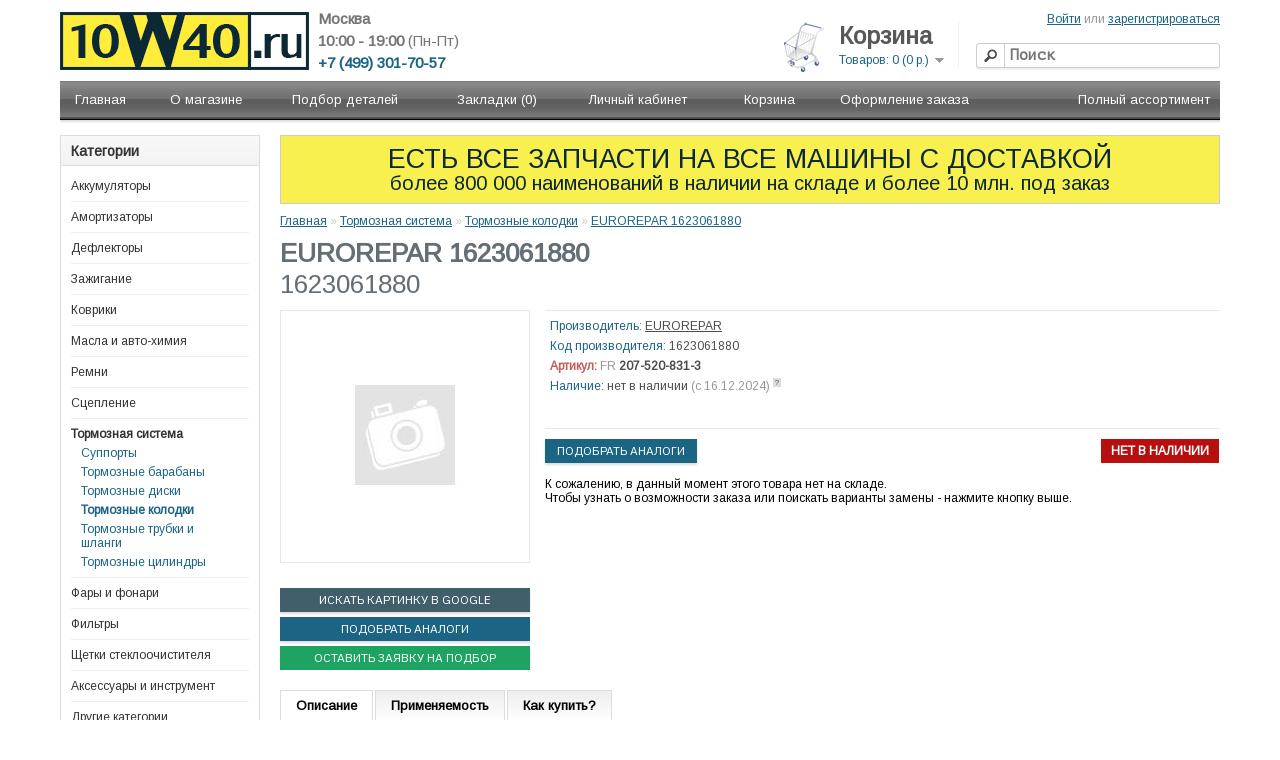

--- FILE ---
content_type: text/html; charset=utf-8
request_url: https://10w40.ru/p7755949.html
body_size: 60800
content:






<?xml version="1.0" encoding="UTF-8"?>
<!DOCTYPE html PUBLIC "-//W3C//DTD XHTML 1.0 Strict//EN" "http://www.w3.org/TR/xhtml1/DTD/xhtml1-strict.dtd">
<html xmlns="http://www.w3.org/1999/xhtml" dir="ltr" lang="ru" xml:lang="ru">



<head>
<title>10w40.ru - EUROREPAR 1623061880</title>
<base href="https://10w40.ru/" />
<meta name="description" content="купить автозапчасти по номеру 1623061880 (EUROREPAR)" />
<meta name="viewport" content="width=device-width, minimum-scale=0.02">
<meta name="yandex-verification" content="c0109f8ff8c516ae" />
<meta name="keywords" content="EUROREPAR,1623061880,EUROREPAR 1623061880,купить запчасти,купить автозапчасти,автозапчасти с доставкой,запчасти с доставкой,автозапчасти доставка,автозапчасти ЮВАО,запчасти ЮВАО,автозапчасти Жулебино,автозапчасти Привольная,автозапчасти Выхино,автозапчасти Люберцы,автозапчасти Котельники,автозапчасти Лыткарино,автозапчасти ЮАО,запчасти ЮАО,автозапчасти Царицыно,автозапчасти Бирюлево,автозапчасти Бирюлёво,автозапчасти Чертаново,автозапчасти Липецкая,автозапчасти 6-я радиальная, автозапчасти жк царицыно" />
<link href="https://10w40.ru/image/data/shop/favicon.png" rel="icon" />
<link href="http://10w40.ru/p7755949.html" rel="canonical" />


<link rel="stylesheet" type="text/css" href="catalog/view/theme/default/stylesheet/stylesheet.css?123533" />

<script type="text/javascript" src="catalog/view/javascript/jquery/jquery-1.7.1.min.js"></script>
<script type="text/javascript" src="catalog/view/javascript/jquery/ui/jquery-ui-1.8.16.custom.min.js"></script>


<link rel="stylesheet" type="text/css" href="catalog/view/javascript/jquery/ui/themes/ui-lightness/jquery-ui-1.8.16.custom.css" />
<script type="text/javascript" src="catalog/view/javascript/jquery/ui/external/jquery.cookie.js"></script>
<script type="text/javascript" src="catalog/view/javascript/jquery/colorbox/jquery.colorbox.js"></script>
<link rel="stylesheet" type="text/css" href="catalog/view/javascript/jquery/colorbox/colorbox.css" media="screen" />

<script type="text/javascript" src="catalog/view/javascript/jquery/zoomify.js"></script>
<link rel="stylesheet" type="text/css" href="catalog/view/javascript/jquery/zoomify.css" media="screen" />
<!--link rel="stylesheet" type="text/css" href="catalog/view/javascript/jquery/smoothzoom.css" media="screen" />
<script type="text/javascript" src="catalog/view/javascript/jquery/smoothzoom.js"></script-->
<!--script src="//ajax.googleapis.com/ajax/libs/jquery/3.1.0/jquery.min.js"></script>
<script type="text/javascript" src="catalog/view/javascript/jquery/jquery.panzoom.min.js"></script-->



<!--script type="text/javascript" src="catalog/view/javascript/jquery/jquery.elevatezoom.js"></script-->
<!--script type="text/javascript" src="catalog/view/javascript/jquery/jquery.loupe.min.js"></script-->


<script type="text/javascript" src="catalog/view/javascript/jquery/jquery.transit.min.js"></script>
<script type="text/javascript" src="catalog/view/javascript/jquery/tabs.js"></script>

<script type="text/javascript" src="catalog/view/javascript/common.js?123533"></script>
<script type="text/javascript" src="catalog/view/javascript/document.ready.js?123533"></script>

<script language="javascript" src="tecdoc/ajax.js"></script>
<script language="javascript" src="catalog/view/javascript/tooltip.js"></script>

 

<!--script type="text/javascript" src="http://cdn.dev.skype.com/uri/skype-uri.js"></script-->

<script type="text/javascript" src="https://www.google.com/recaptcha/api.js"></script>
<!--[if IE 7]>
<link rel="stylesheet" type="text/css" href="catalog/view/theme/default/stylesheet/ie7.css" />
<![endif]-->
<!--[if lt IE 7]>
<link rel="stylesheet" type="text/css" href="catalog/view/theme/default/stylesheet/ie6.css" />
<script type="text/javascript" src="catalog/view/javascript/DD_belatedPNG_0.0.8a-min.js"></script>
<script type="text/javascript">
DD_belatedPNG.fix('#logo img');
</script>
<![endif]-->
<script type="text/javascript">
  (function(i,s,o,g,r,a,m){i['GoogleAnalyticsObject']=r;i[r]=i[r]||function(){
  (i[r].q=i[r].q||[]).push(arguments)},i[r].l=1*new Date();a=s.createElement(o),
  m=s.getElementsByTagName(o)[0];a.async=1;a.src=g;m.parentNode.insertBefore(a,m)
  })(window,document,'script','//www.google-analytics.com/analytics.js','ga');

  ga('create', 'UA-40321496-1', '10w40.ru');
  ga('send', 'pageview');

</script>




<script type="text/javascript">
<!-- IE6 detector -->
function is_IE6(){
  var browser = navigator.appName;
  if (browser == "Microsoft Internet Explorer"){
    var b_version = navigator.appVersion;
    var re = /\MSIE\s+(\d\.\d\b)/;
    var res = b_version.match(re);
    if (res[1] <= 6){
      return true;
    }
  }
  return false;
}
</script>

<script type="text/javascript">
<!-- COLORBOX FIXER FOR IE6 -->
if (is_IE6) {
	var co = this.co = $.fn.colorbox; 
	var cv; $.fn.colorbox = function(v) { 
	cv = v; return; 
	}; 
	$(document).ready(function() { 
		$.fn.colorbox = co; $('.colorbox').colorbox(cv) 
	})
};

</script>




<script type="text/javascript" src="catalog/view/javascript/qrcode.min.js"></script>


</head>

<body>
<div id="containerout">
<div id="container">
<div id="header" itemscope itemtype="http://schema.org/AutoPartsStore">
<meta  itemprop="name" content="10w40.ru" />
<meta  itemprop="url" content="http://10w40.ru" />
<meta  itemprop="image" content="http://10w40.ru/image/data/shop/logo16-new.png" />
<meta  itemprop="telephone" content="+7 (499) 301 70 57" />
<meta  itemprop="currenciesAccepted" content="RUB" />
<meta  itemprop="openingHours" content="10:00 - 19:00" />
<span  itemprop="address"  itemscope itemtype="http://schema.org/PostalAddress">
	<meta  itemprop="streetAddress" content="г. Москва 6-я Радиальная ул., дом 5к3" />
	<meta  itemprop="addressCountry" content="RU" />

</span>
<div id="time" align="Left">10:00 - 19:00<span style='font-weight:normal;'> (Пн-Пт)</span></div>
<div class='hlogo' id="phone" align="Left" style='float:left; '>+7 (499) 301-70-57</div>
<!--div id="skype" style="position: absolute;left: 458px;top: -5px;"><script type="text/javascript">
        Skype.ui({
            name: "call",
            element: "skype",
            participants: ["www.10w40.ru"],
            imageSize: 16,
            imageColor: "blue"
        });
    </script></div-->
<div id="town"  align="Left">Москва</div>
<!--div style='top:52px; left:396px; float:left; position:relative;'><a href='https://t.me/www_10w40_ru' target="_blank"><img src=/image/t_logo.svg height=20 width=20 ></a></div-->
    <div id="logo"><a href="http://10w40.ru" align="Left"><img src="/image/data/shop/logo16-new.png" srcset="/image/data/shop/logo16-new.png 1x, /image/data/shop/logo16-2x.png 2x" title="10w40.ru" alt="10w40.ru"/></a></div>
        <div id="cart">
 <!-- -->
 <div style="float:left; top: 16px;  position: relative;">
 <a href='/index.php?route=checkout/cart' style="text-decoration:none;">
 <img src='/image/cart2.png' width=40 height=50 />
 </a>
 </div> 
 <div  class="heading">
    <a href='index.php?route=checkout/cart' style="text-decoration:none;"><h4>Корзина</h4></a>
		<a><span id="cart-total">Товаров: 0 (0 р.)</span></a></div>
	   <div class="content">
 
        <div class="empty">Ваша корзина пуста</div>
      </div>
</div>  <div id="search">
    <div class="button-search"></div>
        <input type="text" name="filter_name" value="" placeholder="Поиск" onkeydown="this.style.color = '#000000';" />
      </div>
  
  <div id="welcome">
        <a href="https://10w40.ru/login">Войти</a> или <a href="https://10w40.ru/create-account">зарегистрироваться</a>      </div>
   <div class="links" style="display:none"><a href="http://10w40.ru">Главная</a><a href="http://10w40.ru/wishlist" id="wishlist-total">Закладки (0)</a><a href="https://10w40.ru/my-account">Личный кабинет</a><a href="http://10w40.ru/shopping-cart">Корзина</a><a href="http://10w40.ru/checkout">Оформление заказа</a></div>
  </div>
<div id="menu">
  <ul>
    
  <li><a href="http://10w40.ru">Главная</a></li>
  <li><a href="/about_shop.html">О магазине</a></li>
  <li><a href="/car">Подбор деталей</a>
  <div><ul>
  <li><a href="/parts">Поиск по номеру детали</a></li>
  <li><a href="/car">Поиск по модели автомобиля</a></li>
  <li><a href="/vin">Запрос подбора по VIN номеру</a></li>
  </ul></div></li>
  <li><a href="http://10w40.ru/wishlist">Закладки (0)</a></li>
  <li><a href="https://10w40.ru/my-account">Личный кабинет</a></li>
  <li><a href="http://10w40.ru/shopping-cart">Корзина</a></li>
  <li><a href="https://10w40.ru/checkout">Оформление заказа</a></li>
  
 
    
  
  
  
    	
	  
	  
	  <li><a href="http://10w40.ru/c140">Полный ассортимент</a>
	  
        
      <div>
                <ul>
                                        <li><a href="http://10w40.ru/c141">Аккумуляторы</a></li>
                                        <li><a href="http://10w40.ru/c25">Аксессуары и инструмент</a></li>
                                        <li><a href="http://10w40.ru/c59">Амортизаторы</a></li>
                                        <li><a href="http://10w40.ru/c140/c60">Бампера</a></li>
                                        <li><a href="http://10w40.ru/c140/c61">Бампера задние</a></li>
                                        <li><a href="http://10w40.ru/c140/c62">Бампера передние</a></li>
                                        <li><a href="http://10w40.ru/c140/c63">Бензонасосы</a></li>
                                        <li><a href="http://10w40.ru/c140/c64">Брызговики</a></li>
                                        <li><a href="http://10w40.ru/c140/c65">Вентиляторы радиатора</a></li>
                                        <li><a href="http://10w40.ru/c140/c66">Вентиляторы салона</a></li>
                                        <li><a href="http://10w40.ru/c140/c67">Вкладыши</a></li>
                                        <li><a href="http://10w40.ru/c140/c68">Водяные помпы</a></li>
                                        <li><a href="http://10w40.ru/c140/c69">Втулки</a></li>
                                        <li><a href="http://10w40.ru/c140/c70">Выхлопная система</a></li>
                                        <li><a href="http://10w40.ru/c140/c71">Генераторы и стартеры</a></li>
                                        <li><a href="http://10w40.ru/c140/c79">Гидротолкатели</a></li>
                                        <li><a href="http://10w40.ru/c140/c142">Датчики</a></li>
                                        <li><a href="http://10w40.ru/c140/c142/c81">Датчики ABS</a></li>
                                        <li><a href="http://10w40.ru/c140/c142/c58">Датчики другие</a></li>
                                        <li><a href="http://10w40.ru/c140/c142/c86">Датчики износа</a></li>
                                        <li><a href="http://10w40.ru/c140/c142/c85">Датчики износа колодок</a></li>
                                        <li><a href="http://10w40.ru/c140/c142/c84">Датчики масла</a></li>
                                        <li><a href="http://10w40.ru/c140/c142/c83">Датчики температуры</a></li>
                                        <li><a href="http://10w40.ru/c140/c142/c82">Датчики уровня топлива</a></li>
                                        <li><a href="http://10w40.ru/c198">Дефлекторы</a></li>
                                        <li><a href="http://10w40.ru/c198/c199">Дефлекторы капота</a></li>
                                        <li><a href="http://10w40.ru/c198/c200">Дефлекторы окон</a></li>
                                        <li><a href="http://10w40.ru/c145/c73">Диски сцепления</a></li>
                                        <li><a href="http://10w40.ru/c15/c164">Для антикоррозионной обработки кузова</a></li>
                                        <li><a href="http://10w40.ru/c15/c165">Для кондиционеров</a></li>
                                        <li><a href="http://10w40.ru/c15/c166">Для кузова</a></li>
                                        <li><a href="http://10w40.ru/c15/c167">Для мототехники</a></li>
                                        <li><a href="http://10w40.ru/c15/c169">Для салона</a></li>
                                        <li><a href="http://10w40.ru/c15/c170">Для стекол</a></li>
                                        <li><a href="http://10w40.ru/c15/c171">Для шин и дисков</a></li>
                                        <li><a href="http://10w40.ru/c140">Другие категории</a></li>
                                        <li><a href="http://10w40.ru/c15/c172">Жидкость для гидросистем</a></li>
                                        <li><a href="http://10w40.ru/c201">Зажигание</a></li>
                                        <li><a href="http://10w40.ru/c140/c80">Зеркало заднего вида</a></li>
                                        <li><a href="http://10w40.ru/c25/c159">Инструменты</a></li>
                                        <li><a href="http://10w40.ru/c140/c152">Каталоги производителей</a></li>
                                        <li><a href="http://10w40.ru/c201/c88">Катушки</a></li>
                                        <li><a href="http://10w40.ru/c140/c78">Клапаны</a></li>
                                        <li><a href="http://10w40.ru/c15/c193">Клей, герметики и формирователи прокладок</a></li>
                                        <li><a href="http://10w40.ru/c195">Коврики</a></li>
                                        <li><a href="http://10w40.ru/c195/c197">Коврики в багажник</a></li>
                                        <li><a href="http://10w40.ru/c195/c196">Коврики в салон</a></li>
                                        <li><a href="http://10w40.ru/c140/c77">Кольца</a></li>
                                        <li><a href="http://10w40.ru/c145/c76">Комплекты сцепления</a></li>
                                        <li><a href="http://10w40.ru/c15/c173">Компрессорное масло</a></li>
                                        <li><a href="http://10w40.ru/c140/c75">Компрессоры кондиционера</a></li>
                                        <li><a href="http://10w40.ru/c145/c43">Корзины сцепления</a></li>
                                        <li><a href="http://10w40.ru/c140/c87">Крепеж / пистоны</a></li>
                                        <li><a href="http://10w40.ru/c147/c72">Лампы</a></li>
                                        <li><a href="http://10w40.ru/c140/c29">Лямбда-зонды</a></li>
                                        <li><a href="http://10w40.ru/c15">Масла и авто-химия</a></li>
                                        <li><a href="http://10w40.ru/c15/c174">Масло для АКПП</a></li>
                                        <li><a href="http://10w40.ru/c15/c175">Масло для водной техники</a></li>
                                        <li><a href="http://10w40.ru/c15/c178">Масло для гидроусилителя руля</a></li>
                            </ul>
                <ul>
                                        <li><a href="http://10w40.ru/c15/c176">Масло для с/х техники</a></li>
                                        <li><a href="http://10w40.ru/c15/c16">Масло моторное</a></li>
                                        <li><a href="http://10w40.ru/c15/c177">Масло моторное (для грузовых а/м)</a></li>
                                        <li><a href="http://10w40.ru/c15/c17">Масло трансмиссионное</a></li>
                                        <li><a href="http://10w40.ru/c140/c30">Механизмы очистки стекла</a></li>
                                        <li><a href="http://10w40.ru/c140/c155">Муфты и опоры карданного вала</a></li>
                                        <li><a href="http://10w40.ru/c140/c156">Наконечники</a></li>
                                        <li><a href="http://10w40.ru/c140/c31">Наконечники рулевых тяг</a></li>
                                        <li><a href="http://10w40.ru/c140/c32">Насосы гидроусилителя руля</a></li>
                                        <li><a href="http://10w40.ru/c15/c179">Оборудование</a></li>
                                        <li><a href="http://10w40.ru/c140/c33">Опоры амортизатора</a></li>
                                        <li><a href="http://10w40.ru/c140/c34">Опоры двигателя и трансмиссий</a></li>
                                        <li><a href="http://10w40.ru/c140/c35">Опоры шаровые</a></li>
                                        <li><a href="http://10w40.ru/c140/c157">Оригинальные запчасти</a></li>
                                        <li><a href="http://10w40.ru/c25/c180">Освежители воздуха</a></li>
                                        <li><a href="http://10w40.ru/c140/c36">Осушители</a></li>
                                        <li><a href="http://10w40.ru/c15/c181">Охлаждающая жидкость</a></li>
                                        <li><a href="http://10w40.ru/c15/c191">Очистители и прочая авто-химия</a></li>
                                        <li><a href="http://10w40.ru/c15/c168">Очистители топливных систем</a></li>
                                        <li><a href="http://10w40.ru/c140/c37">Патрубки, фланцы и бачки системы охлаждения</a></li>
                                        <li><a href="http://10w40.ru/c140/c38">Поддоны</a></li>
                                        <li><a href="http://10w40.ru/c140/c148">Подшипники</a></li>
                                        <li><a href="http://10w40.ru/c145/c39">Подшипники выжимные</a></li>
                                        <li><a href="http://10w40.ru/c140/c148/c40">Подшипники игольчатые</a></li>
                                        <li><a href="http://10w40.ru/c140/c158">Подшипники ступицы колеса, комплекты</a></li>
                                        <li><a href="http://10w40.ru/c140/c57">Подшипники, ступицы в сборе</a></li>
                                        <li><a href="http://10w40.ru/c140/c42">Поршни</a></li>
                                        <li><a href="http://10w40.ru/c15/c182">Присадки</a></li>
                                        <li><a href="http://10w40.ru/c15/c182/c183">Присадки в моторные масла</a></li>
                                        <li><a href="http://10w40.ru/c15/c182/c184">Присадки в топливо (бензин)</a></li>
                                        <li><a href="http://10w40.ru/c15/c182/c185">Присадки в топливо (дизель)</a></li>
                                        <li><a href="http://10w40.ru/c15/c182/c186">Присадки в трансмиссионные масла</a></li>
                                        <li><a href="http://10w40.ru/c201/c9">Провода высоковольтные</a></li>
                                        <li><a href="http://10w40.ru/c140/c28">Прокладки</a></li>
                                        <li><a href="http://10w40.ru/c140/c154">Прокладок головки цилиндра</a></li>
                                        <li><a href="http://10w40.ru/c15/c187">Промывки масляной системы</a></li>
                                        <li><a href="http://10w40.ru/c140/c153">Проставки пружин</a></li>
                                        <li><a href="http://10w40.ru/c140/c44">Прочее</a></li>
                                        <li><a href="http://10w40.ru/c140/c45">Пружины</a></li>
                                        <li><a href="http://10w40.ru/c140/c46">Пружины газовые для капота и крышки багажника</a></li>
                                        <li><a href="http://10w40.ru/c140/c47">Пыльники и отбойники амортизатора</a></li>
                                        <li><a href="http://10w40.ru/c140/c48">Радиаторы</a></li>
                                        <li><a href="http://10w40.ru/c140/c48/c49">Радиаторы кондиционера</a></li>
                                        <li><a href="http://10w40.ru/c140/c48/c50">Радиаторы маслянные</a></li>
                                        <li><a href="http://10w40.ru/c140/c48/c51">Радиаторы отопителя</a></li>
                                        <li><a href="http://10w40.ru/c140/c52">Расходомеры</a></li>
                                        <li><a href="http://10w40.ru/c140/c100">Регуляторы давления</a></li>
                                        <li><a href="http://10w40.ru/c140/c53">Рейки и редукторы рулевые</a></li>
                                        <li><a href="http://10w40.ru/c74/c2">Ремень генератора</a></li>
                                        <li><a href="http://10w40.ru/c74">Ремни</a></li>
                                        <li><a href="http://10w40.ru/c74/c54">Ремни ГРМ</a></li>
                                        <li><a href="http://10w40.ru/c74/c151">Ремни клиновые</a></li>
                                        <li><a href="http://10w40.ru/c74/c150">Ремни поликлиновые</a></li>
                                        <li><a href="http://10w40.ru/c140/c55">Решетки радиатора</a></li>
                                        <li><a href="http://10w40.ru/c140/c56">РМК</a></li>
                                        <li><a href="http://10w40.ru/c145/c41">РМК сцепления</a></li>
                                        <li><a href="http://10w40.ru/c140/c98">Рокеры</a></li>
                                        <li><a href="http://10w40.ru/c74/c12">Ролик</a></li>
                                        <li><a href="http://10w40.ru/c74/c133">Ролики и натяжители ремней</a></li>
                            </ul>
                <ul>
                                        <li><a href="http://10w40.ru/c140/c132">Ручки, замки и стеклоподъемники дверей</a></li>
                                        <li><a href="http://10w40.ru/c140/c125">Рычаги</a></li>
                                        <li><a href="http://10w40.ru/c140/c127">Рычаги маятниковые</a></li>
                                        <li><a href="http://10w40.ru/c140/c129">Сайлентблоки</a></li>
                                        <li><a href="http://10w40.ru/c140/c123">Сальники и МСК</a></li>
                                        <li><a href="http://10w40.ru/c201/c124">Свечи зажигания</a></li>
                                        <li><a href="http://10w40.ru/c201/c126">Свечи накала</a></li>
                                        <li><a href="http://10w40.ru/c15/c189">Смазка</a></li>
                                        <li><a href="http://10w40.ru/c15/c190">Специальные жидкости</a></li>
                                        <li><a href="http://10w40.ru/c15/c192">Средства для системы охлаждения</a></li>
                                        <li><a href="http://10w40.ru/c15/c188">Средства для ухода, ремонта и очистки</a></li>
                                        <li><a href="http://10w40.ru/c140/c139">Стойки стабилизатора</a></li>
                                        <li><a href="http://10w40.ru/c144/c128">Суппорты</a></li>
                                        <li><a href="http://10w40.ru/c145">Сцепление</a></li>
                                        <li><a href="http://10w40.ru/c140/c118">Термомуфты (Вискомуфты)</a></li>
                                        <li><a href="http://10w40.ru/c140/c130">Термостаты</a></li>
                                        <li><a href="http://10w40.ru/c140/c131">ТНВД</a></li>
                                        <li><a href="http://10w40.ru/c15/c18">Тормозная жидкость</a></li>
                                        <li><a href="http://10w40.ru/c144">Тормозная система</a></li>
                                        <li><a href="http://10w40.ru/c144/c135">Тормозные барабаны</a></li>
                                        <li><a href="http://10w40.ru/c144/c136">Тормозные диски</a></li>
                                        <li><a href="http://10w40.ru/c144/c137">Тормозные колодки</a></li>
                                        <li><a href="http://10w40.ru/c144/c138">Тормозные трубки и шланги</a></li>
                                        <li><a href="http://10w40.ru/c144/c122">Тормозные цилиндры</a></li>
                                        <li><a href="http://10w40.ru/c140/c146/c102">Трос газа</a></li>
                                        <li><a href="http://10w40.ru/c140/c146/c90">Трос капота</a></li>
                                        <li><a href="http://10w40.ru/c140/c146/c104">Трос ручного тормоза</a></li>
                                        <li><a href="http://10w40.ru/c140/c146/c92">Трос спидометра</a></li>
                                        <li><a href="http://10w40.ru/c140/c146/c120">Трос сцепления</a></li>
                                        <li><a href="http://10w40.ru/c140/c146">Тросы</a></li>
                                        <li><a href="http://10w40.ru/c140/c94">Трубки топливные</a></li>
                                        <li><a href="http://10w40.ru/c140/c149">Тяги и стойки стабилизатора</a></li>
                                        <li><a href="http://10w40.ru/c140/c95">Тяги рулевые</a></li>
                                        <li><a href="http://10w40.ru/c140/c91">Управление двигателем</a></li>
                                        <li><a href="http://10w40.ru/c147">Фары и фонари</a></li>
                                        <li><a href="http://10w40.ru/c147/c101">Фары основные</a></li>
                                        <li><a href="http://10w40.ru/c147/c103">Фары противотуманные</a></li>
                                        <li><a href="http://10w40.ru/c143">Фильтры</a></li>
                                        <li><a href="http://10w40.ru/c143/c106">Фильтры АКПП</a></li>
                                        <li><a href="http://10w40.ru/c143/c107">Фильтры воздушные</a></li>
                                        <li><a href="http://10w40.ru/c143/c108">Фильтры гидроусилителя руля</a></li>
                                        <li><a href="http://10w40.ru/c143/c109">Фильтры масляные</a></li>
                                        <li><a href="http://10w40.ru/c143/c110">Фильтры салона</a></li>
                                        <li><a href="http://10w40.ru/c143/c111">Фильтры топливные</a></li>
                                        <li><a href="http://10w40.ru/c147/c112">Фонари задние</a></li>
                                        <li><a href="http://10w40.ru/c147/c113">Фонари указателей поворота</a></li>
                                        <li><a href="http://10w40.ru/c140/c114">Форсунки</a></li>
                                        <li><a href="http://10w40.ru/c140/c115">Хомуты</a></li>
                                        <li><a href="http://10w40.ru/c140/c116">Цепи, натяжители и успокоители цепей ГРМ</a></li>
                                        <li><a href="http://10w40.ru/c145/c93">Цилиндры сцепления</a></li>
                                        <li><a href="http://10w40.ru/c140/c105">Шайбы и уплотнительные кольца</a></li>
                                        <li><a href="http://10w40.ru/c140/c117">Шестерни коленчатых и распределительных валов</a></li>
                                        <li><a href="http://10w40.ru/c140/c99">Шкивы</a></li>
                                        <li><a href="http://10w40.ru/c140/c160">Шланги</a></li>
                                        <li><a href="http://10w40.ru/c140/c97">Шпильки</a></li>
                                        <li><a href="http://10w40.ru/c140/c96">Шрус</a></li>
                                        <li><a href="http://10w40.ru/c134">Щетки стеклоочистителя</a></li>
                                        <li><a href="http://10w40.ru/c140/c119">Щупы, крышки маслозаливные и направляющие щупа</a></li>
                                        <li><a href="http://10w40.ru/c140/c121">Электрика</a></li>
                            </ul>
              </div>
    
    </li>
    
	
	
  </ul>
</div>

<div id="notification">
</div>
<div id="column-left">
    <div class="box">
  <div class="box-heading">Категории</div>
  <div class="box-content">
    <div class="box-category">
      <ul>
                <li>
                    <span id="preloaderl141" style="display:none; float:right;"><img src='preloader-mini2.gif' /></span> <a href="http://10w40.ru/c141" onclick="location.href='http://10w40.ru/c141'; viewdiv('preloaderl141');">Аккумуляторы</a>
                            </li>
                <li>
                    <span id="preloaderl59" style="display:none; float:right;"><img src='preloader-mini2.gif' /></span> <a href="http://10w40.ru/c59" onclick="location.href='http://10w40.ru/c59'; viewdiv('preloaderl59');">Амортизаторы</a>
                            </li>
                <li>
                    <span id="preloaderl198" style="display:none; float:right;"><img src='preloader-mini2.gif' /></span> <a href="http://10w40.ru/c198" onclick="location.href='http://10w40.ru/c198'; viewdiv('preloaderl198');">Дефлекторы</a>
                            </li>
                <li>
                    <span id="preloaderl201" style="display:none; float:right;"><img src='preloader-mini2.gif' /></span> <a href="http://10w40.ru/c201" onclick="location.href='http://10w40.ru/c201'; viewdiv('preloaderl201');">Зажигание</a>
                            </li>
                <li>
                    <span id="preloaderl195" style="display:none; float:right;"><img src='preloader-mini2.gif' /></span> <a href="http://10w40.ru/c195" onclick="location.href='http://10w40.ru/c195'; viewdiv('preloaderl195');">Коврики</a>
                            </li>
                <li>
                    <span id="preloaderl15" style="display:none; float:right;"><img src='preloader-mini2.gif' /></span> <a href="http://10w40.ru/c15" onclick="location.href='http://10w40.ru/c15'; viewdiv('preloaderl15');">Масла и авто-химия</a>
                            </li>
                <li>
                    <span id="preloaderl74" style="display:none; float:right;"><img src='preloader-mini2.gif' /></span> <a href="http://10w40.ru/c74" onclick="location.href='http://10w40.ru/c74'; viewdiv('preloaderl74');">Ремни</a>
                            </li>
                <li>
                    <span id="preloaderl145" style="display:none; float:right;"><img src='preloader-mini2.gif' /></span> <a href="http://10w40.ru/c145" onclick="location.href='http://10w40.ru/c145'; viewdiv('preloaderl145');">Сцепление</a>
                            </li>
                <li>
                    <span id="preloaderl144" style="display:none; float:right;"><img src='preloader-mini2.gif' /> </span><a href="http://10w40.ru/c144" class="active" onclick="location.href='http://10w40.ru/c144'; viewdiv('preloaderl144');">Тормозная система</a>
                              <ul style="display:list-item;"> 
                        <li>
                            <span id="preloaderl128" style="display:none; float:right;"><img src='preloader-mini2.gif' /></span> <a href="http://10w40.ru/c144/c128" onclick="viewdiv('preloaderl128');"> Суппорты</a>
                          </li>
                        <li>
                            <span id="preloaderl135" style="display:none; float:right;"><img src='preloader-mini2.gif' /></span> <a href="http://10w40.ru/c144/c135" onclick="viewdiv('preloaderl135');"> Тормозные барабаны</a>
                          </li>
                        <li>
                            <span id="preloaderl136" style="display:none; float:right;"><img src='preloader-mini2.gif' /></span> <a href="http://10w40.ru/c144/c136" onclick="viewdiv('preloaderl136');"> Тормозные диски</a>
                          </li>
                        <li>
                            <span id="preloaderl137" style="display:none; float:right;"><img src='preloader-mini2.gif' /></span> <a href="http://10w40.ru/c144/c137" class="active" onclick="viewdiv('preloaderl137');"> Тормозные колодки</a>
                          </li>
                        <li>
                            <span id="preloaderl138" style="display:none; float:right;"><img src='preloader-mini2.gif' /></span> <a href="http://10w40.ru/c144/c138" onclick="viewdiv('preloaderl138');"> Тормозные трубки и шланги</a>
                          </li>
                        <li>
                            <span id="preloaderl122" style="display:none; float:right;"><img src='preloader-mini2.gif' /></span> <a href="http://10w40.ru/c144/c122" onclick="viewdiv('preloaderl122');"> Тормозные цилиндры</a>
                          </li>
                      </ul>
                  </li>
                <li>
                    <span id="preloaderl147" style="display:none; float:right;"><img src='preloader-mini2.gif' /></span> <a href="http://10w40.ru/c147" onclick="location.href='http://10w40.ru/c147'; viewdiv('preloaderl147');">Фары и фонари</a>
                            </li>
                <li>
                    <span id="preloaderl143" style="display:none; float:right;"><img src='preloader-mini2.gif' /></span> <a href="http://10w40.ru/c143" onclick="location.href='http://10w40.ru/c143'; viewdiv('preloaderl143');">Фильтры</a>
                            </li>
                <li>
                    <span id="preloaderl134" style="display:none; float:right;"><img src='preloader-mini2.gif' /></span> <a href="http://10w40.ru/c134" onclick="location.href='http://10w40.ru/c134'; viewdiv('preloaderl134');">Щетки стеклоочистителя</a>
                            </li>
                <li>
                    <span id="preloaderl25" style="display:none; float:right;"><img src='preloader-mini2.gif' /></span> <a href="http://10w40.ru/c25" onclick="location.href='http://10w40.ru/c25'; viewdiv('preloaderl25');">Аксессуары и инструмент</a>
                            </li>
                <li>
                    <span id="preloaderl140" style="display:none; float:right;"><img src='preloader-mini2.gif' /></span> <a href="http://10w40.ru/c140" onclick="location.href='http://10w40.ru/c140'; viewdiv('preloaderl140');">Другие категории</a>
                            </li>
              </ul>
    </div>
  </div>
</div>
    <div class="box">
  <div class="box-heading">Акции</div>
  <div class="box-content">
    <div class="box-product">
          </div>
  </div>
</div>
  </div>
 
<div id="content">
<div style="background-color: #f7f04e; padding:10px; text-align: center;margin-bottom:10px;  border: 1px solid #ccc; line-height: 1; ">
	<a href="/car" style="text-decoration: none; color:#0b2834;"><span style="font-size:27px; text-decoration: none;">ЕСТЬ&nbsp;ВСЕ&nbsp;ЗАПЧАСТИ НА&nbsp;ВСЕ&nbsp;МАШИНЫ С&nbsp;ДОСТАВКОЙ</span><br />
	<span style="font-size:20px; ">более&nbsp;800&nbsp;000&nbsp;наименований в&nbsp;наличии&nbsp;на&nbsp;складе и&nbsp;более&nbsp;10&nbsp;млн.&nbsp;под&nbsp;заказ</span></a></div>



  <div class="breadcrumb">
        <a href="http://10w40.ru">Главная</a>
         &raquo; <a href="http://10w40.ru/c144">Тормозная система</a>
         &raquo; <a href="http://10w40.ru/c144/c137">Тормозные колодки</a>
         &raquo; <a href="http://10w40.ru/p7755949.html">EUROREPAR 1623061880</a>
      </div>
  <div itemscope itemtype="http://schema.org/Product">
  
    
   <h1><span itemprop="name"><span style="font-weight: bold;">EUROREPAR 1623061880</span>
      <BR /> 1623061880   </span></h1>
   	 
  <div class="product-info">
        <div class="left">
            <div class="image">
	  <a href="https://10w40.ru/tecdoc/img.php?sku=2075208313&w=500&h=500&nr=1&format=.jpg" title="EUROREPAR 1623061880" class="colorbox" rel="colorbox">
	  
	  <script type="text/javascript">
			//document.writeln(image_get('https://10w40.ru/tecdoc/img.php?sku=2075208313&w=228&h=228&nr=1&format=.jpg'));  
			//<img itemprop="image" src="https://10w40.ru/tecdoc/img.php?sku=2075208313&w=228&h=228&nr=1&format=.jpg" title="EUROREPAR 1623061880" alt="EUROREPAR 1623061880" id="image" />
		</script>
		<img itemprop="image" src="https://10w40.ru/tecdoc/img.php?sku=2075208313&w=228&h=228&nr=1&format=.jpg"  title="EUROREPAR 1623061880" alt="EUROREPAR 1623061880" id="image" />
	  </a></div>
            	  <div >
	  <br /><a class='button-greygrey' style='width:250px; margin-top:5px; padding-left:0px; padding-right:0px;  text-align:center;' href='http://www.google.ru/search?tbm=isch&q=EUROREPAR%201623061880' target='_blanc'>Искать картинку в Google</a><br /> <a class='button' style='width:250px; margin-top:5px; padding-left:0px; padding-right:0px; text-align:center;' href='http://10w40.ru/parts?search=1623061880'>Подобрать аналоги</a><br />  <a class='button-green' style='width:250px; margin-top:5px;padding-left:0px; padding-right:0px;  text-align:center;' href='http://10w40.ru/contact-us' target='_blanc'>Оставить заявку на подбор</a><br /> 	 </div> 
    </div>
        <div class="right">
      <div class="description">
                <span itemprop="manufacturer" itemscope itemtype="http://schema.org/Organization"><span>Производитель:</span>
		<a href="http://10w40.ru/index.php?route=product/manufacturer/product&amp;manufacturer_id=3703"><span style="color:#4D4D4D" itemprop="brand" itemtype="http://schema.org/Thing">
		<meta itemprop="name" content="EUROREPAR" />EUROREPAR</span></a>
		<a href="http://10w40.ru/index.php?route=product/manufacturer/product&amp;manufacturer_id=3703"> 
		
	 	
		<div style="float:right;">
		<script type="text/javascript">
			document.writeln(image_get('/tecdoc/brandimg.php?p=true&brand=EUROREPAR'));
		</script>
		
		</div></span></a><br />
		 <span itemprop="brand" itemtype="http://schema.org/Thing" itemscope><meta itemprop="name" content="EUROREPAR" /></span>
	
        		<span itemprop="aggregateRating" itemtype="http://schema.org/AggregateRating" itemscope>
      <meta itemprop="reviewCount" content="1" />
      <meta itemprop="ratingValue" content="5" />
    </span>
        <span>Код производителя:</span> <span style="color:#4D4D4D" itemprop="model">1623061880</span><br />
		
						<span style="font-weight: bold; color: #C25E5E;">Артикул:</span> 
		<span style='font-weight: normal; color: #999;'>FR</span> <span itemprop='sku' style='font-weight: bold; color: #4D4D4D;'>207-520-831-3</span><br />
				        <span>Наличие:</span> нет в наличии <span style='color:#999;'>(c 16.12.2024)</span>  <span class="tooltip" 
		onmouseover="tooltip.show('<strong>Наличие товара</strong><br/><br/>обновляется с&nbsp;некоторой задержкой <br/>и может не&nbsp;совпадать с&nbsp;реальным наличием на&nbsp;складе.<br/><br/>Уточняйте точное наличие товара по&nbsp;телефону.');" 
		onmouseout="tooltip.hide();">&nbsp;?&nbsp;</span><br />
		<span></span> <br />
						  </div>
	 

	   
		<div style="float:right;    position: relative;    left: -11px; /*top:-5px;*/ ">
			<div style="background-color: #b70e0e; color:white; font-size:12px; font-weight:bold;  padding:5px;width:100%;text-transform: uppercase; text-align:center;">Нет в наличии</div>
		</div>
		<a class='button' href='http://10w40.ru/parts?search=1623061880'>Подобрать аналоги</a>
		<br>
		<br>К сожалению, в данный момент этого товара нет на складе. <br>Чтобы узнать о возможности заказа или поискать варианты замены - нажмите кнопку выше.
	 	  
	  
	  	  
	   
	  
          </div>
		
  </div>
  <div id="tabs" class="htabs">
	<a href="#tab-description">Описание</a>
	
	
	<!--CATALOG -->
		
		
	<!-- 
	<a href="#tab-catalog"><span onclick="javascript:search('0','1623061880','EUROREPAR')" >
	Аналоги по каталогу	</span></a>
	
	
	
	<a href="#tab-property"><span onclick="javascript:searchProps('0','1623061880','EUROREPAR')" >
    Параметры	</span></a>
	-->
	
	
    <a href="#tab-used-in"><span onclick="javascript:searchUsedIn('0','1623061880','EUROREPAR')" >
	Применяемость	</span></a>
	
	
	
		<!-- END of CATALOG -->
    
	        	<a href="#tab-how-to-buy">Как купить?</a>
  </div>
  
  
  
  <div id="tab-description" class="tab-content" itemprop="description">  <br />
    
  
  
<br/>
    
 <span style="color: #C25E5E;"><strong>Внимание!</strong></span> Обязательно проверьте, подходит ли EUROREPAR 1623061880 на Ваш автомобиль по <a href="/car" target="_blank">каталогу</a>.
  <br />
  <br><br><table class="cattables" style="float:left;">
				<thead>
					<tr>
						
						<td colspan="2">Характеристики</td>
						
					</tr>
				</thead>
				<tbody>
	<tr><td>Артикул</td><td>2075208313</td></tr></tbody></table></tbody></table></tbody></table> 
 
     
  
  </div>
  </div>
   <!--CATALOG --><!-- 
  <div id="tab-catalog" class="tab-content" >
  <div id="preloadersearch"> 
 <input type="button" name="submitSearchCat" id="submitSearch" value="Поиск по каталогу" onclick="javascript:search('0','1623061880','EUROREPAR')" />
EUROREPAR	</div>
	<div id="search-result"></div>
  </div>
  
  <div id="tab-property" class="tab-content">
   

	<div id="preloadersearchProps"> <input type="button" name="submitSearchCatProps" id="submitSearchProps" value="Поиск по каталогу" onclick="javascript:searchProps('0','1623061880','EUROREPAR')" />
EUROREPAR</div>
	<div id="search-resultProps"></div>
  </div>
 -->
  
   <div id="tab-used-in" class="tab-content">
			
			<div id="preloadersearchUsedIn">
			<input type="button" name="submitSearchCatusedIn" id="submitSearchUsedIn" value="Поиск по каталогу" onclick="javascript:searchUsedIn('0','1623061880','EUROREPAR')" />
			EUROREPAR			</div>
			<div id="search-resultUsedIn"></div>
</div>
   <!-- END CATALOG -->
   
      
  
  
  
  
    
  
   
   <div id="tab-how-to-buy" class="tab-content">
   	<br />
	
	   
   
    Для того, чтобы купить <strong>EUROREPAR 1623061880</strong>, положите его в корзину (нажмите на кнопку "В корзину") и оформите заказ (нажав на кнопку "Оформление заказа").
    <br /><br />Если у Вас возникли вопросы, позвоните нам по телефону <b>+7 (499) 301-70-57</b>.
		<br /><br />Для уточнения совместимости с Вашим автомобилем, подготовьте следующую информацию:<br /> 
	<li>марка и модель ТС</li>
	<li>год выпуска ТС</li>
	<li>объем двигателя</li> 
	<li>мощность в л.с.</li>
	<li>модель двигателя (если есть)</li>
	<li>VIN номер Вашего автомобиля</li>
	<br />
	<b>Самостоятельно проверить совместимость можно в нашем <a href="/car" target="_blank">каталоге</a>.</b> Там Вы сможете подобрать запчасти на свой авто. 
	<br><br>Читайте <a href="/advices.html">руководство по подбору запчастей</a> и <a href="/howtobuy.html">подробную инструкцию по покупке</a>.
	 
  </div>
  
  
  
    	<div class="box">
		<div class="box-heading">

				
				Полезные советы по устранению неисправностей			

		</div>
		
		<div class="box-content" style="text-align: justify; color: #4D4D4D;"> 
			<table class='cattables'><thead>
				<tr><td>Раздел</td>
				<td>Подраздел</td>
				<td>Симптом</td>
				<td>Возможная причина</td></tr>
			</thead>
				<tbody style='vertical-align: top;'>
				
				<tr><td>Трансмиссия</td><td>Механическая коробка передач</td><td>Самопроизвольное выключение или нечеткое включение передач</td><td >Ослабление креплений двигателя.</td></tr><tr><td>Подвеска</td><td>Подвеска</td><td>Шум и стуки в подвеске при движении автомобиля</td><td >Стук от «пробоя» подвески вследствие разрушения буферов сжатия.</td></tr><tr><td>Электрооборудование</td><td>Генератор</td><td>Контрольная лампа горит или периодически загорается при движении автомобиля</td><td >Обрыв или межвитковое замыкание в обмотке статора.</td></tr><tr><td>Советы мастеров</td><td>Причины повышенных расходов</td><td>Перерасход горючего</td><td >Пробита диафрагма бензонасоса.</td></tr><tr><td>Электрооборудование</td><td>Освещение и приборы</td><td>Электродвигатель очистителя не работает, биметаллический предохранитель не срабатывает, и не перегорает предохранитель в монтажном блоке</td><td >Повреждение переключателя очистителя.</td></tr><tr><td>Подвеска</td><td>Подвеска</td><td>Поперечные колебания кузова</td><td >Неровное расположение стального пояса радиальных шин относительно оси симметрии шины (некачественные шины).</td></tr><tr><td>Двигатель</td><td>Двигатель не запускается</td><td>Холодный двигатель не запускается</td><td >Вероятность ошибочной переполюсовки проводов или неисправность цепей жгута проводов к датчику температуры охлаждающей жидкости.</td></tr></tbody></table>		</div>
	</div>
	
</div>
<script type="text/javascript"><!--
$('.colorbox').colorbox({
	overlayClose: true,
	opacity: 0.5
});
//--> </script>
<script type="text/javascript"><!--
$('#button-cart').bind('click', function() {
	$.ajax({
		url: 'index.php?route=checkout/cart/add',
		type: 'post',
		data: $('.product-info input[type=\'text\'], .product-info input[type=\'hidden\'], .product-info input[type=\'radio\']:checked, .product-info input[type=\'checkbox\']:checked, .product-info select, .product-info textarea'),
		dataType: 'json',
		success: function(json) {
			$('.success, .warning, .attention, information, .error').remove();
			
			if (json['error']) {
				if (json['error']['option']) {
					for (i in json['error']['option']) {
						$('#option-' + i).after('<span class="error">' + json['error']['option'][i] + '</span>');
					}
				}
			} 
			
			if (json['success']) {
				$('#notification').html('<div class="success" style="display: none;">' + json['success'] + '<img src="catalog/view/theme/default/image/close.png" alt="" class="close" /></div>');
					
				$('.success').fadeIn('slow');
					
				$('#cart-total').html(json['total']);
				
				$('html, body').animate({ scrollTop: 0 }, 'slow'); 
			}	
		}
	});
});
//--></script>
<script type="text/javascript"><!--
$('#review .pagination a').live('click', function() {
	$('#review').fadeOut('slow');
		
	$('#review').load(this.href);
	
	$('#review').fadeIn('slow');
	
	return false;
});			

$('#review').load('index.php?route=product/product/review&product_id=7755949');

$('#button-review').bind('click', function() {
	var recaptcha = '';
            if ($("textarea").is("#g-recaptcha-response")) {
                recaptcha = '&g-recaptcha-response=' + encodeURIComponent($('textarea[name=\'g-recaptcha-response\']').val());
                grecaptcha.reset();
            }
	
	$.ajax({
		url: 'index.php?route=product/product/write&product_id=7755949',
		type: 'post',
		dataType: 'json',
		data: 'name=' + encodeURIComponent($('input[name=\'name\']').val()) 
		+ '&text=' + encodeURIComponent($('textarea[name=\'text\']').val()) 
		+ '&rating=' + encodeURIComponent($('input[name=\'rating\']:checked').val() ? $('input[name=\'rating\']:checked').val() : '') 
		//+ '&captcha=' + encodeURIComponent($('input[name=\'captcha\']').val()),
		+ recaptcha,
		
		beforeSend: function() {
			$('.success, .warning').remove();
			$('#button-review').attr('disabled', true);
			$('#review-title').after('<div class="attention"><img src="catalog/view/theme/default/image/loading.gif" alt="" /> Пожалуйста, подождите!</div>');
		},
		complete: function() {
			$('#button-review').attr('disabled', false);
			$('.attention').remove();
		},
		success: function(data) {
			if (data['error']) {
				$('#review-title').after('<div class="warning">' + data['error'] + '</div>');
			}
			
			if (data['success']) {
				$('#review-title').after('<div class="success">' + data['success'] + '</div>');
								
				$('input[name=\'name\']').val('');
				$('textarea[name=\'text\']').val('');
				$('input[name=\'rating\']:checked').attr('checked', '');
				$('input[name=\'captcha\']').val('');
			}
		}
	});
});
//--></script> 
<script type="text/javascript"><!--
$('#tabs a').tabs();
//--></script> 
<script type="text/javascript" src="catalog/view/javascript/jquery/ui/jquery-ui-timepicker-addon.js"></script> 
<script type="text/javascript"><!--
if ($.browser.msie && $.browser.version == 6) {
	$('.date, .datetime, .time').bgIframe();
}

$('.date').datepicker({dateFormat: 'yy-mm-dd'});
$('.datetime').datetimepicker({
	dateFormat: 'yy-mm-dd',
	timeFormat: 'h:m'
});
$('.time').timepicker({timeFormat: 'h:m'});
//--></script> 

<script type="text/javascript">
//TIMER
function simple_timer(sec, block, direction) {
    var time    = sec;
    direction   = direction || false;
             
    var hour    = parseInt(time / 3600);
    if ( hour < 1 ) hour = 0;
    time = parseInt(time - hour * 3600);
    if ( hour < 10 ) hour = '0'+hour;
 
    var minutes = parseInt(time / 60);
    if ( minutes < 1 ) minutes = 0;
    time = parseInt(time - minutes * 60);
    if ( minutes < 10 ) minutes = '0'+minutes;
 
    var seconds = time;
    if ( seconds < 10 ) seconds = '0'+seconds;
 
    block.innerHTML = hour+':'+minutes+':'+seconds;
 
    if ( direction ) {
        sec++;
 
        setTimeout(function(){ simple_timer(sec, block, direction); }, 1000);
    } else {
        sec--;
 
        if ( sec > 0 ) {
            setTimeout(function(){ simple_timer(sec, block, direction); }, 1000);
        } else {
           // alert('Время вышло!');
        }
    }
}

function start_countdown() {
    var block = document.getElementById('sample_countdown');
	//var timer_temp = 54114;
    simple_timer(54114, block);
}
</script>


<script type="text/javascript">
 //$(document).ready(page_load());
 $(document).ready(start_countdown());
  
 //$(document).ready(search('0','1623061880','EUROREPAR'));
 // $(document).ready(searchProps('0','1623061880','EUROREPAR'));
 // $(document).ready(searchUsedIn('0','1623061880','EUROREPAR'));
 function page_load() {
   // search('0','1623061880','EUROREPAR');
	//searchProps('0','1623061880','EUROREPAR');
	//searchUsedIn('0','1623061880','EUROREPAR');
	//start_countdown();
		
}
	</script>


<div id="footer">
    <div class="column">
    <h3>Информация</h3>
    <ul>
            <li><a href="http://10w40.ru/clubs.html">Автоклубам</a></li>
            <li><a href="http://10w40.ru/about_shop.html">О магазине</a></li>
            <li><a href="http://10w40.ru/delivery.html">Доставка и самовывоз</a></li>
            <li><a href="http://10w40.ru/howtobuy.html">Как совершить покупку?</a></li>
            <li><a href="http://10w40.ru/rules.html">Условия покупки и возврата</a></li>
            <li><a href="http://10w40.ru/payment.html">Способы оплаты</a></li>
            <li><a href="http://10w40.ru/advices.html">Руководство по подбору запчастей</a></li>
            <li><a href="http://10w40.ru/zakupka.html">Поставщикам</a></li>
          </ul>
  </div>
    <div class="column">
    <h3>Служба поддержки</h3>
    <ul>
      <li><a href="http://10w40.ru/contact-us">Связаться с нами</a></li>
      <li><a href="https://10w40.ru/request-return">Возврат товара (для оптовиков)</a></li>
      <li><a href="http://10w40.ru/site-map">Карта сайта</a></li>
    </ul>
  </div>
  <div class="column">
    <h3>Дополнительно</h3>
    <ul>
      <li><a href="http://10w40.ru/brands">Производители</a></li>
      <li><a href="https://10w40.ru/index.php?route=account/voucher">Подарочные сертификаты</a></li>
      <li><a href="https://10w40.ru/affiliates">Партнёрская программа</a></li>
      <li><a href="http://10w40.ru/specials">Акции</a></li>
    </ul>
  </div>
  <div class="column">
    <h3>Личный Кабинет</h3>
    <ul>
      <li><a href="https://10w40.ru/my-account">Личный Кабинет</a></li>
      <li><a href="https://10w40.ru/order-history">История заказов</a></li>
      <li><a href="https://10w40.ru/wishlist">Закладки</a></li>
      <li><a href="https://10w40.ru/newsletter">Рассылка</a></li>
    </ul>
  </div>
</div>
<div id="powered">

<!-- MAIL.ru >
<div style="float:left;">
<a href="http://torg.mail.ru/?prtnr=1&pid=14531&click=1"><img height="31" border="0" width="88" alt="Товары@Mail.ru" src="http://upload.torg.mail.ru/prtnr/?pid=14531"/></a>
</div>
<!-- end of MAIL.ru -->

<div style="float:left; padding-left:20px;">
<!-- Yandex.Metrika informer -->
<a href="https://metrika.yandex.ru/stat/?id=15613798&amp;from=informer"
target="_blank" rel="nofollow"><img src="https://informer.yandex.ru/informer/15613798/3_1_FFFFFFFF_EFEFEFFF_0_pageviews"
style="width:88px; height:31px; border:0;" alt="Яндекс.Метрика" title="Яндекс.Метрика: данные за сегодня (просмотры, визиты и уникальные посетители)" class="ym-advanced-informer" data-cid="15613798" data-lang="ru" /></a>
<!-- /Yandex.Metrika informer -->
</div> <br>

<!-- OPLATA -->
<div style="float:left; padding-left:20px;">

</div>
<!-- end of OPLATA -->


<div style="text-align:center;"><br /><hr /><center><b>Жулебино:</b> Привольная ул. 57к1, <b>Царицыно:</b> 6-я Радиальная ул. 5к2<br /><b>Телефон:</b> +7 (499) 301-70-57<br><br><b>10w40.ru &copy; 2012-2026</b></center></div>
</div>



 
<div id='mobile-version' class='ver' style="text-align:center;"> <a>Мобильная версия сайта</a></div>
<br />







</div></div>








<!-- Yandex.Metrika counter -->
<script type="text/javascript" >
   (function(m,e,t,r,i,k,a){m[i]=m[i]||function(){(m[i].a=m[i].a||[]).push(arguments)};
   m[i].l=1*new Date();
   for (var j = 0; j < document.scripts.length; j++) {if (document.scripts[j].src === r) { return; }}
   k=e.createElement(t),a=e.getElementsByTagName(t)[0],k.async=1,k.src=r,a.parentNode.insertBefore(k,a)})
   (window, document, "script", "https://mc.yandex.ru/metrika/tag.js", "ym");

   ym(15613798, "init", {
        clickmap:true,
        trackLinks:true,
        accurateTrackBounce:true
   });
</script>
<noscript><div><img src="https://mc.yandex.ru/watch/15613798" style="position:absolute; left:-9999px;" alt="" /></div></noscript>
<!-- /Yandex.Metrika counter -->





</body>
</html>


--- FILE ---
content_type: application/javascript; charset=UTF-8
request_url: https://10w40.ru/catalog/view/javascript/jquery/zoomify.js
body_size: 1151
content:
/*! Zoomify - v0.2.4 - https://github.com/indrimuska/zoomify - (c) 2015 Indri Muska - MIT */
!function(a){Zoomify=function(b,c){var d=this;this._zooming=!1,this._zoomed=!1,this._timeout=null,this.$shadow=null,this.$image=a(b).addClass("zoomify"),this.options=a.extend({},Zoomify.DEFAULTS,this.$image.data(),c),this.$image.on("click",function(){d.zoom()}),a(window).on("resize",function(){d.reposition()}),a(document).on("scroll",function(){d.reposition()})},Zoomify.DEFAULTS={duration:200,easing:"linear",scale:.9},Zoomify.prototype.transition=function(a,b){a.css({"-webkit-transition":b,"-moz-transition":b,"-ms-transition":b,"-o-transition":b,transition:b})},Zoomify.prototype.addTransition=function(a){this.transition(a,"all "+this.options.duration+"ms "+this.options.easing)},Zoomify.prototype.removeTransition=function(b,c){var d=this;clearTimeout(this._timeout),this._timeout=setTimeout(function(){d.transition(b,""),a.isFunction(c)&&c.call(d)},this.options.duration)},Zoomify.prototype.transform=function(a){this.$image.css({"-webkit-transform":a,"-moz-transform":a,"-ms-transform":a,"-o-transform":a,transform:a})},Zoomify.prototype.transformScaleAndTranslate=function(a,b,c,d){this.addTransition(this.$image),this.transform("scale("+a+") translate("+b+"px, "+c+"px)"),this.removeTransition(this.$image,d)},Zoomify.prototype.zoom=function(){this._zooming||(this._zoomed?this.zoomOut():this.zoomIn())},Zoomify.prototype.zoomIn=function(){var b=this,c=this.$image.css("transform");this.transition(this.$image,"none"),this.transform("none");var d=this.$image.offset(),e=this.$image.outerWidth(),f=this.$image.outerHeight(),g=this.$image[0].naturalWidth||+(1/0),h=this.$image[0].naturalHeight||+(1/0),i=a(window).width(),j=a(window).height(),k=Math.min(g,i*this.options.scale)/e,l=Math.min(h,j*this.options.scale)/f,m=Math.min(k,l),n=(-d.left+(i-e)/2)/m,o=(-d.top+(j-f)/2+a(document).scrollTop())/m;this.transform(c),this._zooming=!0,this.$image.addClass("zoomed").trigger("zoom-in.zoomify"),setTimeout(function(){b.addShadow(),b.transformScaleAndTranslate(m,n,o,function(){b._zooming=!1,b.$image.trigger("zoom-in-complete.zoomify")}),b._zoomed=!0})},Zoomify.prototype.zoomOut=function(){var a=this;this._zooming=!0,this.$image.trigger("zoom-out.zoomify"),this.transformScaleAndTranslate(1,0,0,function(){a._zooming=!1,a.$image.removeClass("zoomed").trigger("zoom-out-complete.zoomify")}),this.removeShadow(),this._zoomed=!1},Zoomify.prototype.reposition=function(){this._zoomed&&(this.transition(this.$image,"none"),this.zoomIn())},Zoomify.prototype.addShadow=function(){var b=this;this._zoomed||(b.$shadow&&b.$shadow.remove(),this.$shadow=a('<div class="zoomify-shadow"></div>'),a("body").append(this.$shadow),this.addTransition(this.$shadow),this.$shadow.on("click",function(){b.zoomOut()}),setTimeout(function(){b.$shadow.addClass("zoomed")},10))},Zoomify.prototype.removeShadow=function(){var a=this;this.$shadow&&(this.addTransition(this.$shadow),this.$shadow.removeClass("zoomed"),this.$image.one("zoom-out-complete.zoomify",function(){a.$shadow&&a.$shadow.remove(),a.$shadow=null}))},a.fn.zoomify=function(b){return this.each(function(){var c=a(this),d=c.data("zoomify");d||c.data("zoomify",d=new Zoomify(this,"object"==typeof b&&b)),"string"==typeof b&&["zoom","zoomIn","zoomOut","reposition"].indexOf(b)>=0&&d[b]()})}}(jQuery);

--- FILE ---
content_type: application/javascript; charset=UTF-8
request_url: https://10w40.ru/catalog/view/javascript/common.js?123533
body_size: 1935
content:
if(document.getElementsByClassName == undefined) { 
   document.getElementsByClassName = function(cl) { 
      var retnode = []; 
      var myclass = new RegExp('\\b'+cl+'\\b'); 
      var elem = this.getElementsByTagName('*'); 
      for (var i = 0; i < elem.length; i++) { 
         var classes = elem[i].className; 
         if (myclass.test(classes)) { 
            retnode.push(elem[i]); 
         } 
      } 
      return retnode; 
   } 
};


function viewdiv(id){
var el=document.getElementById(id);
	if(el.style.display=="block"){
		if(el){el.style.display="none";}
	} else {
		if(el){el.style.display="block";}
	}
}

function viewdivs(id){
var els = document.getElementsByClassName(id);
	if (els) {
		for (var i=0; i < els.length; ++i ){
			if(els[i]){els[i].style.display="list-item";}
		}
	}
}

function hidediv(id){
var el=document.getElementById(id);
	if(el){el.style.display="none";}
}


$('#button-confirm').live('click', function() {
	$('#button-confirm').css("outline", "#000 solid");
	$('#button-confirm').attr('disabled', true);
	$('#button-confirm').css('background', "");
	$('#button-confirm').css('background-color', "");
	$('#button-confirm').css('color', "");
	$('#button-confirm').before('<span class="wait">&nbsp;Ожидайте...&nbsp;<img src="catalog/view/theme/default/image/loading.gif" alt="" />&nbsp;&nbsp;</span>');
});


 //timer
	
	function runMultiple() // обновить корзину
	{
	$('#cart').load('index.php?route=module/cart' + ' #cart > *');			
	}

	// интервал времени задаётся в милисекундах, 
	// т.е. значение 3000 соответствует 3 секундам 
	
	

	//$('#cart').load('index.php?route=module/cart' + ' #cart > *');		
	
	//var timerMulti = window.setInterval("runMultiple();", 120000);
	//timerMulti = window.setInterval("runMultiple();", 120000);
	//setTimeout(runMultiple(), 12000);
 

 // отсутвие пользователя
 idleTimer = null;
idleState = false; // состояние отсутствия
idleWait = 5000; // время ожидания в мс. (1/1000 секунды)
 



//HIDE LOADING IMAGE 
function show_image(imgid,prlid){
	prlid = prlid || '';
	var el = document.getElementById(imgid);
	var prel = document.getElementById(prlid);
	el.style.display = 'inline';
	if (prel) { prel.style.display = 'none';}
}
  
function image_get(img_url, img_prl_url) {
    img_prl_url = img_prl_url || ''; //необязательный параметр
	var img_str = '';
	var img_str_prl = '';
	var prl_id='prldr'+ Math.floor((Math.random()*100000)+1);
	var img_id='img'+ Math.floor((Math.random()*100000)+1);
	 
    if (img_prl_url) {
		img_str_prl = "<img src='"+ img_prl_url + "' border='0' id='"+ prl_id +"' style='display: inline;' />";
    }
    img_str = "<img id='"+ img_id +"' src='"+ img_url + "' border='0' style='display: none;' ";
    img_str += 'onload ="show_image(' + "'" + img_id + "','" + prl_id + "'"+');" />';
   
    return img_str_prl+img_str;
}



function getURLVar(urlVarName) {
	var urlHalves = String(document.location).toLowerCase().split('?');
	var urlVarValue = '';
	
	if (urlHalves[1]) {
		var urlVars = urlHalves[1].split('&');

		for (var i = 0; i <= (urlVars.length); i++) {
			if (urlVars[i]) {
				var urlVarPair = urlVars[i].split('=');
				
				if (urlVarPair[0] && urlVarPair[0] == urlVarName.toLowerCase()) {
					urlVarValue = urlVarPair[1];
				}
			}
		}
	}
	
	return urlVarValue;
} 

function addToCart(product_id, quantity) {
	quantity = typeof(quantity) != 'undefined' ? quantity : 1;

	$.ajax({
		url: 'index.php?route=checkout/cart/add',
		type: 'post',
		data: 'product_id=' + product_id + '&quantity=' + quantity,
		dataType: 'json',
		success: function(json) {
			$('.success, .warning, .attention, .information, .error').remove();
			
			if (json['redirect']) {
				location = json['redirect'];
			}
			
			if (json['success']) {
				$('#notification').html('<div class="success" style="display: none;">' + json['success'] + '<img src="catalog/view/theme/default/image/close.png" alt="" class="close" /></div>');
				
				$('.success').fadeIn('slow');
				
				$('#cart-total').html(json['total']);
				
				$('html, body').animate({ scrollTop: 0 }, 'slow'); 
			}	
		}
	});
}
function addToWishList(product_id) {
	$.ajax({
		url: 'index.php?route=account/wishlist/add',
		type: 'post',
		data: 'product_id=' + product_id,
		dataType: 'json',
		success: function(json) {
			$('.success, .warning, .attention, .information').remove();
						
			if (json['success']) {
				$('#notification').html('<div class="success" style="display: none;">' + json['success'] + '<img src="catalog/view/theme/default/image/close.png" alt="" class="close" /></div>');
				
				$('.success').fadeIn('slow');
				
				$('#wishlist-total').html(json['total']);
				
				$('html, body').animate({ scrollTop: 0 }, 'slow');
			}	
		}
	});
}

function addToCompare(product_id) { 
	$.ajax({
		url: 'index.php?route=product/compare/add',
		type: 'post',
		data: 'product_id=' + product_id,
		dataType: 'json',
		success: function(json) {
			$('.success, .warning, .attention, .information').remove();
						
			if (json['success']) {
				$('#notification').html('<div class="success" style="display: none;">' + json['success'] + '<img src="catalog/view/theme/default/image/close.png" alt="" class="close" /></div>');
				
				$('.success').fadeIn('slow');
				
				$('#compare-total').html(json['total']);
				
				$('html, body').animate({ scrollTop: 0 }, 'slow'); 
			}	
		}
	});
}



